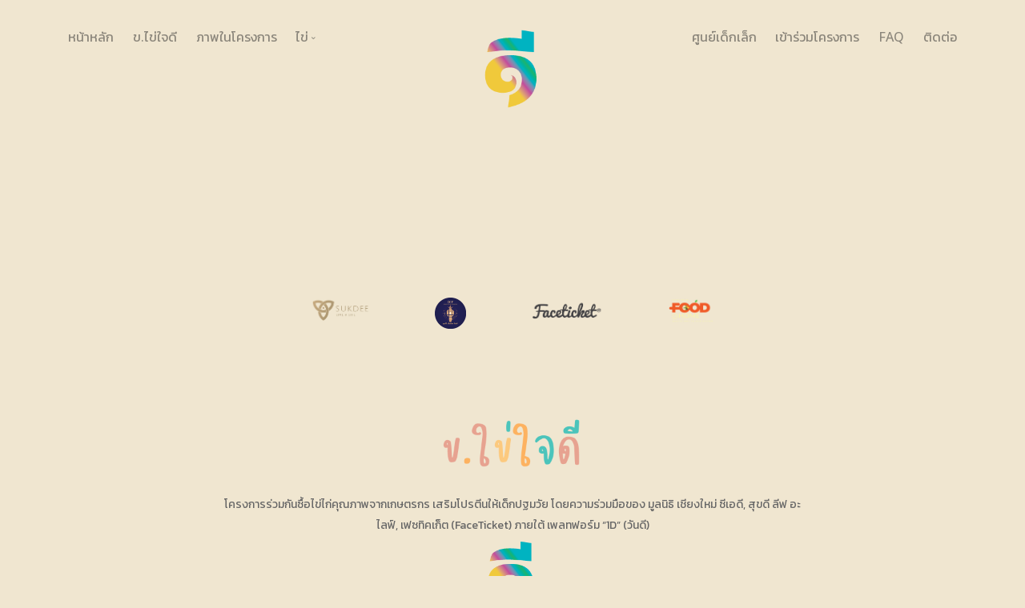

--- FILE ---
content_type: text/html; charset=UTF-8
request_url: https://www.eggs.ee/feeds/
body_size: 13070
content:
<!doctype html>
<html lang="en">
    <head>
        <meta charset="utf-8">
        
        <meta name="viewport" content="width=device-width, initial-scale=1.0">
        <meta name="description" content=" ">
         <meta name='robots' content='index, follow, max-image-preview:large, max-snippet:-1, max-video-preview:-1' />
	<style>img:is([sizes="auto" i], [sizes^="auto," i]) { contain-intrinsic-size: 3000px 1500px }</style>
	
	<!-- This site is optimized with the Yoast SEO plugin v24.2 - https://yoast.com/wordpress/plugins/seo/ -->
	<title>ข่าวไข่ &#187; ข.ไข่ใจดี</title>
	<link rel="canonical" href="https://www.eggs.ee/feeds/" />
	<meta property="og:locale" content="th_TH" />
	<meta property="og:type" content="article" />
	<meta property="og:title" content="ข่าวไข่ &#187; ข.ไข่ใจดี" />
	<meta property="og:url" content="https://www.eggs.ee/feeds/" />
	<meta property="og:site_name" content="ข.ไข่ใจดี" />
	<meta property="article:modified_time" content="2021-04-13T11:02:28+00:00" />
	<meta name="twitter:card" content="summary_large_image" />
	<script type="application/ld+json" class="yoast-schema-graph">{"@context":"https://schema.org","@graph":[{"@type":"WebPage","@id":"https://www.eggs.ee/feeds/","url":"https://www.eggs.ee/feeds/","name":"[:th]ข่าวไข่[:en]feeds[:] &#187; ข.ไข่ใจดี","isPartOf":{"@id":"https://www.eggs.ee/#website"},"datePublished":"2021-04-11T09:16:31+00:00","dateModified":"2021-04-13T11:02:28+00:00","breadcrumb":{"@id":"https://www.eggs.ee/feeds/#breadcrumb"},"inLanguage":"th-TH","potentialAction":[{"@type":"ReadAction","target":["https://www.eggs.ee/feeds/"]}]},{"@type":"BreadcrumbList","@id":"https://www.eggs.ee/feeds/#breadcrumb","itemListElement":[{"@type":"ListItem","position":1,"name":"Home","item":"https://www.eggs.ee/"},{"@type":"ListItem","position":2,"name":"ข่าวไข่"}]},{"@type":"WebSite","@id":"https://www.eggs.ee/#website","url":"https://www.eggs.ee/","name":"ข.ไข่ใจดี","description":"แหล่งโปรตีนที่ปลอดภัย เด็กน้อยเติบใหญ่","publisher":{"@id":"https://www.eggs.ee/#organization"},"potentialAction":[{"@type":"SearchAction","target":{"@type":"EntryPoint","urlTemplate":"https://www.eggs.ee/?s={search_term_string}"},"query-input":{"@type":"PropertyValueSpecification","valueRequired":true,"valueName":"search_term_string"}}],"inLanguage":"th-TH"},{"@type":"Organization","@id":"https://www.eggs.ee/#organization","name":"ข.ไข่ใจดี","url":"https://www.eggs.ee/","logo":{"@type":"ImageObject","inLanguage":"th-TH","@id":"https://www.eggs.ee/#/schema/logo/image/","url":"https://eggs.ee/wp-content/uploads/2021/04/korkaijaidee.png","contentUrl":"https://eggs.ee/wp-content/uploads/2021/04/korkaijaidee.png","width":600,"height":224,"caption":"ข.ไข่ใจดี"},"image":{"@id":"https://www.eggs.ee/#/schema/logo/image/"}}]}</script>
	<!-- / Yoast SEO plugin. -->


<script type="text/javascript">
/* <![CDATA[ */
window._wpemojiSettings = {"baseUrl":"https:\/\/s.w.org\/images\/core\/emoji\/15.0.3\/72x72\/","ext":".png","svgUrl":"https:\/\/s.w.org\/images\/core\/emoji\/15.0.3\/svg\/","svgExt":".svg","source":{"concatemoji":"https:\/\/www.eggs.ee\/wp-includes\/js\/wp-emoji-release.min.js?ver=6.7.1"}};
/*! This file is auto-generated */
!function(i,n){var o,s,e;function c(e){try{var t={supportTests:e,timestamp:(new Date).valueOf()};sessionStorage.setItem(o,JSON.stringify(t))}catch(e){}}function p(e,t,n){e.clearRect(0,0,e.canvas.width,e.canvas.height),e.fillText(t,0,0);var t=new Uint32Array(e.getImageData(0,0,e.canvas.width,e.canvas.height).data),r=(e.clearRect(0,0,e.canvas.width,e.canvas.height),e.fillText(n,0,0),new Uint32Array(e.getImageData(0,0,e.canvas.width,e.canvas.height).data));return t.every(function(e,t){return e===r[t]})}function u(e,t,n){switch(t){case"flag":return n(e,"\ud83c\udff3\ufe0f\u200d\u26a7\ufe0f","\ud83c\udff3\ufe0f\u200b\u26a7\ufe0f")?!1:!n(e,"\ud83c\uddfa\ud83c\uddf3","\ud83c\uddfa\u200b\ud83c\uddf3")&&!n(e,"\ud83c\udff4\udb40\udc67\udb40\udc62\udb40\udc65\udb40\udc6e\udb40\udc67\udb40\udc7f","\ud83c\udff4\u200b\udb40\udc67\u200b\udb40\udc62\u200b\udb40\udc65\u200b\udb40\udc6e\u200b\udb40\udc67\u200b\udb40\udc7f");case"emoji":return!n(e,"\ud83d\udc26\u200d\u2b1b","\ud83d\udc26\u200b\u2b1b")}return!1}function f(e,t,n){var r="undefined"!=typeof WorkerGlobalScope&&self instanceof WorkerGlobalScope?new OffscreenCanvas(300,150):i.createElement("canvas"),a=r.getContext("2d",{willReadFrequently:!0}),o=(a.textBaseline="top",a.font="600 32px Arial",{});return e.forEach(function(e){o[e]=t(a,e,n)}),o}function t(e){var t=i.createElement("script");t.src=e,t.defer=!0,i.head.appendChild(t)}"undefined"!=typeof Promise&&(o="wpEmojiSettingsSupports",s=["flag","emoji"],n.supports={everything:!0,everythingExceptFlag:!0},e=new Promise(function(e){i.addEventListener("DOMContentLoaded",e,{once:!0})}),new Promise(function(t){var n=function(){try{var e=JSON.parse(sessionStorage.getItem(o));if("object"==typeof e&&"number"==typeof e.timestamp&&(new Date).valueOf()<e.timestamp+604800&&"object"==typeof e.supportTests)return e.supportTests}catch(e){}return null}();if(!n){if("undefined"!=typeof Worker&&"undefined"!=typeof OffscreenCanvas&&"undefined"!=typeof URL&&URL.createObjectURL&&"undefined"!=typeof Blob)try{var e="postMessage("+f.toString()+"("+[JSON.stringify(s),u.toString(),p.toString()].join(",")+"));",r=new Blob([e],{type:"text/javascript"}),a=new Worker(URL.createObjectURL(r),{name:"wpTestEmojiSupports"});return void(a.onmessage=function(e){c(n=e.data),a.terminate(),t(n)})}catch(e){}c(n=f(s,u,p))}t(n)}).then(function(e){for(var t in e)n.supports[t]=e[t],n.supports.everything=n.supports.everything&&n.supports[t],"flag"!==t&&(n.supports.everythingExceptFlag=n.supports.everythingExceptFlag&&n.supports[t]);n.supports.everythingExceptFlag=n.supports.everythingExceptFlag&&!n.supports.flag,n.DOMReady=!1,n.readyCallback=function(){n.DOMReady=!0}}).then(function(){return e}).then(function(){var e;n.supports.everything||(n.readyCallback(),(e=n.source||{}).concatemoji?t(e.concatemoji):e.wpemoji&&e.twemoji&&(t(e.twemoji),t(e.wpemoji)))}))}((window,document),window._wpemojiSettings);
/* ]]> */
</script>
<style id='wp-emoji-styles-inline-css' type='text/css'>

	img.wp-smiley, img.emoji {
		display: inline !important;
		border: none !important;
		box-shadow: none !important;
		height: 1em !important;
		width: 1em !important;
		margin: 0 0.07em !important;
		vertical-align: -0.1em !important;
		background: none !important;
		padding: 0 !important;
	}
</style>
<link rel='stylesheet' id='wp-block-library-css' href='https://www.eggs.ee/wp-includes/css/dist/block-library/style.min.css?ver=6.7.1' type='text/css' media='all' />
<style id='classic-theme-styles-inline-css' type='text/css'>
/*! This file is auto-generated */
.wp-block-button__link{color:#fff;background-color:#32373c;border-radius:9999px;box-shadow:none;text-decoration:none;padding:calc(.667em + 2px) calc(1.333em + 2px);font-size:1.125em}.wp-block-file__button{background:#32373c;color:#fff;text-decoration:none}
</style>
<style id='global-styles-inline-css' type='text/css'>
:root{--wp--preset--aspect-ratio--square: 1;--wp--preset--aspect-ratio--4-3: 4/3;--wp--preset--aspect-ratio--3-4: 3/4;--wp--preset--aspect-ratio--3-2: 3/2;--wp--preset--aspect-ratio--2-3: 2/3;--wp--preset--aspect-ratio--16-9: 16/9;--wp--preset--aspect-ratio--9-16: 9/16;--wp--preset--color--black: #000000;--wp--preset--color--cyan-bluish-gray: #abb8c3;--wp--preset--color--white: #ffffff;--wp--preset--color--pale-pink: #f78da7;--wp--preset--color--vivid-red: #cf2e2e;--wp--preset--color--luminous-vivid-orange: #ff6900;--wp--preset--color--luminous-vivid-amber: #fcb900;--wp--preset--color--light-green-cyan: #7bdcb5;--wp--preset--color--vivid-green-cyan: #00d084;--wp--preset--color--pale-cyan-blue: #8ed1fc;--wp--preset--color--vivid-cyan-blue: #0693e3;--wp--preset--color--vivid-purple: #9b51e0;--wp--preset--gradient--vivid-cyan-blue-to-vivid-purple: linear-gradient(135deg,rgba(6,147,227,1) 0%,rgb(155,81,224) 100%);--wp--preset--gradient--light-green-cyan-to-vivid-green-cyan: linear-gradient(135deg,rgb(122,220,180) 0%,rgb(0,208,130) 100%);--wp--preset--gradient--luminous-vivid-amber-to-luminous-vivid-orange: linear-gradient(135deg,rgba(252,185,0,1) 0%,rgba(255,105,0,1) 100%);--wp--preset--gradient--luminous-vivid-orange-to-vivid-red: linear-gradient(135deg,rgba(255,105,0,1) 0%,rgb(207,46,46) 100%);--wp--preset--gradient--very-light-gray-to-cyan-bluish-gray: linear-gradient(135deg,rgb(238,238,238) 0%,rgb(169,184,195) 100%);--wp--preset--gradient--cool-to-warm-spectrum: linear-gradient(135deg,rgb(74,234,220) 0%,rgb(151,120,209) 20%,rgb(207,42,186) 40%,rgb(238,44,130) 60%,rgb(251,105,98) 80%,rgb(254,248,76) 100%);--wp--preset--gradient--blush-light-purple: linear-gradient(135deg,rgb(255,206,236) 0%,rgb(152,150,240) 100%);--wp--preset--gradient--blush-bordeaux: linear-gradient(135deg,rgb(254,205,165) 0%,rgb(254,45,45) 50%,rgb(107,0,62) 100%);--wp--preset--gradient--luminous-dusk: linear-gradient(135deg,rgb(255,203,112) 0%,rgb(199,81,192) 50%,rgb(65,88,208) 100%);--wp--preset--gradient--pale-ocean: linear-gradient(135deg,rgb(255,245,203) 0%,rgb(182,227,212) 50%,rgb(51,167,181) 100%);--wp--preset--gradient--electric-grass: linear-gradient(135deg,rgb(202,248,128) 0%,rgb(113,206,126) 100%);--wp--preset--gradient--midnight: linear-gradient(135deg,rgb(2,3,129) 0%,rgb(40,116,252) 100%);--wp--preset--font-size--small: 13px;--wp--preset--font-size--medium: 20px;--wp--preset--font-size--large: 36px;--wp--preset--font-size--x-large: 42px;--wp--preset--spacing--20: 0.44rem;--wp--preset--spacing--30: 0.67rem;--wp--preset--spacing--40: 1rem;--wp--preset--spacing--50: 1.5rem;--wp--preset--spacing--60: 2.25rem;--wp--preset--spacing--70: 3.38rem;--wp--preset--spacing--80: 5.06rem;--wp--preset--shadow--natural: 6px 6px 9px rgba(0, 0, 0, 0.2);--wp--preset--shadow--deep: 12px 12px 50px rgba(0, 0, 0, 0.4);--wp--preset--shadow--sharp: 6px 6px 0px rgba(0, 0, 0, 0.2);--wp--preset--shadow--outlined: 6px 6px 0px -3px rgba(255, 255, 255, 1), 6px 6px rgba(0, 0, 0, 1);--wp--preset--shadow--crisp: 6px 6px 0px rgba(0, 0, 0, 1);}:where(.is-layout-flex){gap: 0.5em;}:where(.is-layout-grid){gap: 0.5em;}body .is-layout-flex{display: flex;}.is-layout-flex{flex-wrap: wrap;align-items: center;}.is-layout-flex > :is(*, div){margin: 0;}body .is-layout-grid{display: grid;}.is-layout-grid > :is(*, div){margin: 0;}:where(.wp-block-columns.is-layout-flex){gap: 2em;}:where(.wp-block-columns.is-layout-grid){gap: 2em;}:where(.wp-block-post-template.is-layout-flex){gap: 1.25em;}:where(.wp-block-post-template.is-layout-grid){gap: 1.25em;}.has-black-color{color: var(--wp--preset--color--black) !important;}.has-cyan-bluish-gray-color{color: var(--wp--preset--color--cyan-bluish-gray) !important;}.has-white-color{color: var(--wp--preset--color--white) !important;}.has-pale-pink-color{color: var(--wp--preset--color--pale-pink) !important;}.has-vivid-red-color{color: var(--wp--preset--color--vivid-red) !important;}.has-luminous-vivid-orange-color{color: var(--wp--preset--color--luminous-vivid-orange) !important;}.has-luminous-vivid-amber-color{color: var(--wp--preset--color--luminous-vivid-amber) !important;}.has-light-green-cyan-color{color: var(--wp--preset--color--light-green-cyan) !important;}.has-vivid-green-cyan-color{color: var(--wp--preset--color--vivid-green-cyan) !important;}.has-pale-cyan-blue-color{color: var(--wp--preset--color--pale-cyan-blue) !important;}.has-vivid-cyan-blue-color{color: var(--wp--preset--color--vivid-cyan-blue) !important;}.has-vivid-purple-color{color: var(--wp--preset--color--vivid-purple) !important;}.has-black-background-color{background-color: var(--wp--preset--color--black) !important;}.has-cyan-bluish-gray-background-color{background-color: var(--wp--preset--color--cyan-bluish-gray) !important;}.has-white-background-color{background-color: var(--wp--preset--color--white) !important;}.has-pale-pink-background-color{background-color: var(--wp--preset--color--pale-pink) !important;}.has-vivid-red-background-color{background-color: var(--wp--preset--color--vivid-red) !important;}.has-luminous-vivid-orange-background-color{background-color: var(--wp--preset--color--luminous-vivid-orange) !important;}.has-luminous-vivid-amber-background-color{background-color: var(--wp--preset--color--luminous-vivid-amber) !important;}.has-light-green-cyan-background-color{background-color: var(--wp--preset--color--light-green-cyan) !important;}.has-vivid-green-cyan-background-color{background-color: var(--wp--preset--color--vivid-green-cyan) !important;}.has-pale-cyan-blue-background-color{background-color: var(--wp--preset--color--pale-cyan-blue) !important;}.has-vivid-cyan-blue-background-color{background-color: var(--wp--preset--color--vivid-cyan-blue) !important;}.has-vivid-purple-background-color{background-color: var(--wp--preset--color--vivid-purple) !important;}.has-black-border-color{border-color: var(--wp--preset--color--black) !important;}.has-cyan-bluish-gray-border-color{border-color: var(--wp--preset--color--cyan-bluish-gray) !important;}.has-white-border-color{border-color: var(--wp--preset--color--white) !important;}.has-pale-pink-border-color{border-color: var(--wp--preset--color--pale-pink) !important;}.has-vivid-red-border-color{border-color: var(--wp--preset--color--vivid-red) !important;}.has-luminous-vivid-orange-border-color{border-color: var(--wp--preset--color--luminous-vivid-orange) !important;}.has-luminous-vivid-amber-border-color{border-color: var(--wp--preset--color--luminous-vivid-amber) !important;}.has-light-green-cyan-border-color{border-color: var(--wp--preset--color--light-green-cyan) !important;}.has-vivid-green-cyan-border-color{border-color: var(--wp--preset--color--vivid-green-cyan) !important;}.has-pale-cyan-blue-border-color{border-color: var(--wp--preset--color--pale-cyan-blue) !important;}.has-vivid-cyan-blue-border-color{border-color: var(--wp--preset--color--vivid-cyan-blue) !important;}.has-vivid-purple-border-color{border-color: var(--wp--preset--color--vivid-purple) !important;}.has-vivid-cyan-blue-to-vivid-purple-gradient-background{background: var(--wp--preset--gradient--vivid-cyan-blue-to-vivid-purple) !important;}.has-light-green-cyan-to-vivid-green-cyan-gradient-background{background: var(--wp--preset--gradient--light-green-cyan-to-vivid-green-cyan) !important;}.has-luminous-vivid-amber-to-luminous-vivid-orange-gradient-background{background: var(--wp--preset--gradient--luminous-vivid-amber-to-luminous-vivid-orange) !important;}.has-luminous-vivid-orange-to-vivid-red-gradient-background{background: var(--wp--preset--gradient--luminous-vivid-orange-to-vivid-red) !important;}.has-very-light-gray-to-cyan-bluish-gray-gradient-background{background: var(--wp--preset--gradient--very-light-gray-to-cyan-bluish-gray) !important;}.has-cool-to-warm-spectrum-gradient-background{background: var(--wp--preset--gradient--cool-to-warm-spectrum) !important;}.has-blush-light-purple-gradient-background{background: var(--wp--preset--gradient--blush-light-purple) !important;}.has-blush-bordeaux-gradient-background{background: var(--wp--preset--gradient--blush-bordeaux) !important;}.has-luminous-dusk-gradient-background{background: var(--wp--preset--gradient--luminous-dusk) !important;}.has-pale-ocean-gradient-background{background: var(--wp--preset--gradient--pale-ocean) !important;}.has-electric-grass-gradient-background{background: var(--wp--preset--gradient--electric-grass) !important;}.has-midnight-gradient-background{background: var(--wp--preset--gradient--midnight) !important;}.has-small-font-size{font-size: var(--wp--preset--font-size--small) !important;}.has-medium-font-size{font-size: var(--wp--preset--font-size--medium) !important;}.has-large-font-size{font-size: var(--wp--preset--font-size--large) !important;}.has-x-large-font-size{font-size: var(--wp--preset--font-size--x-large) !important;}
:where(.wp-block-post-template.is-layout-flex){gap: 1.25em;}:where(.wp-block-post-template.is-layout-grid){gap: 1.25em;}
:where(.wp-block-columns.is-layout-flex){gap: 2em;}:where(.wp-block-columns.is-layout-grid){gap: 2em;}
:root :where(.wp-block-pullquote){font-size: 1.5em;line-height: 1.6;}
</style>
<link rel='stylesheet' id='dashicons-css' href='https://www.eggs.ee/wp-includes/css/dashicons.min.css?ver=6.7.1' type='text/css' media='all' />
<script type="text/javascript" src="https://www.eggs.ee/?a3cfa09437907faf0c4578cadeed65fd&amp;ver=6.7.1" id="a3cfa09437907faf0c4578cadeed65fd-js"></script>
<link rel="https://api.w.org/" href="https://www.eggs.ee/wp-json/" /><link rel="alternate" title="JSON" type="application/json" href="https://www.eggs.ee/wp-json/wp/v2/pages/323" /><link rel="EditURI" type="application/rsd+xml" title="RSD" href="https://www.eggs.ee/xmlrpc.php?rsd" />
<meta name="generator" content="WordPress 6.7.1" />
<link rel='shortlink' href='https://www.eggs.ee/?p=323' />
<link rel="alternate" title="oEmbed (JSON)" type="application/json+oembed" href="https://www.eggs.ee/wp-json/oembed/1.0/embed?url=https%3A%2F%2Fwww.eggs.ee%2Ffeeds%2F" />
<link rel="alternate" title="oEmbed (XML)" type="text/xml+oembed" href="https://www.eggs.ee/wp-json/oembed/1.0/embed?url=https%3A%2F%2Fwww.eggs.ee%2Ffeeds%2F&#038;format=xml" />
<link hreflang="th" href="https://www.eggs.ee/feeds/" rel="alternate" />
<link hreflang="x-default" href="https://www.eggs.ee/feeds/" rel="alternate" />
<meta name="generator" content="qTranslate-XT 3.9.3" />
<link rel="icon" href="https://www.eggs.ee/wp-content/uploads/2021/03/cropped-eggsee-32x32.png" sizes="32x32" />
<link rel="icon" href="https://www.eggs.ee/wp-content/uploads/2021/03/cropped-eggsee-192x192.png" sizes="192x192" />
<link rel="apple-touch-icon" href="https://www.eggs.ee/wp-content/uploads/2021/03/cropped-eggsee-180x180.png" />
<meta name="msapplication-TileImage" content="https://www.eggs.ee/wp-content/uploads/2021/03/cropped-eggsee-270x270.png" />
       
       <link href="https://www.eggs.ee/wp-content/themes/egg/css/bootstrap.css" rel="stylesheet" type="text/css" media="all" />
        <link href="https://www.eggs.ee/wp-content/themes/egg/css/stack-interface.css" rel="stylesheet" type="text/css" media="all" />
        <link href="https://www.eggs.ee/wp-content/themes/egg/css/socicon.css" rel="stylesheet" type="text/css" media="all" />
        <link href="https://www.eggs.ee/wp-content/themes/egg/css/lightbox.min.css" rel="stylesheet" type="text/css" media="all" />
        <link href="https://www.eggs.ee/wp-content/themes/egg/css/flickity.css" rel="stylesheet" type="text/css" media="all" />
        <link href="https://www.eggs.ee/wp-content/themes/egg/css/iconsmind.css" rel="stylesheet" type="text/css" media="all" />
        <link href="https://www.eggs.ee/wp-content/themes/egg/css/jquery.steps.css" rel="stylesheet" type="text/css" media="all" />
        <link href="https://www.eggs.ee/wp-content/themes/egg/css/theme.css" rel="stylesheet" type="text/css" media="all" />
        <link href="https://www.eggs.ee/wp-content/themes/egg/css/custom.css" rel="stylesheet" type="text/css" media="all" />
        <link href="https://www.eggs.ee/wp-content/themes/egg/css/font-robotoslab.css" rel="stylesheet" type="text/css" media="all" />
        <link href="https://fonts.googleapis.com/css?family=Open+Sans:200,300,400,400i,500,600,700%7CMerriweather:300,300i" rel="stylesheet">
        <link href="https://fonts.googleapis.com/css?family=Roboto+Slab:300,400,700" rel="stylesheet" />
        <link href="https://fonts.googleapis.com/icon?family=Material+Icons" rel="stylesheet">
        <link rel="stylesheet" href="https://s3-us-west-2.amazonaws.com/s.cdpn.io/1462889/unicons.css" >
        <link rel="preconnect" href="https://fonts.gstatic.com">
<link href="https://fonts.googleapis.com/css2?family=Kanit:wght@300;400;600&display=swap" rel="stylesheet"> 
<link rel="preconnect" href="https://fonts.gstatic.com">
<link href="https://fonts.googleapis.com/css2?family=Kanit:wght@300;400;600&display=swap" rel="stylesheet">
  <style>      
        @font-face {
  font-family: 'FC-Palette';
  src:url('https://www.eggs.ee/wp-content/themes/egg/thaifont/FC-Palette.woff') format('woff'),
        url('https://www.eggs.ee/wp-content/themes/egg/thaifont/FC-Palette.woff2') format('woff2'),
        url('https://www.eggs.ee/wp-content/themes/egg/thaifont/FC-Palette.eot'),
        url('https://www.eggs.ee/wp-content/themes/egg/thaifont/FC-Palette.eot?#iefix') format('embedded-opentype'),
        url('https://www.eggs.ee/wp-content/themes/egg/thaifont/FC-Palette.otf') format('truetype');

  font-weight: normal;
  font-style: normal;
  font-display: swap;
} 
	  
	  @import url('https://fonts.googleapis.com/css?family=Poppins:100,100i,200,200i,300,300i,400,400i,500,500i,600,600i,700,700i,800,800i,900,900i&subset=devanagari,latin-ext');
	  
	  	 


	  
	  
</style>    
       <link rel='stylesheet' id='ppy-main-style-css'  href='https://www.eggs.ee/wp-content/plugins/wp-promptpay/css/main.css?ver=4.9.6' type='text/css' media='all' />           <style>
	
	 
	
	.bar .logo {
    max-height: 7em !important;

}
	

	.youcontainer {
    position: relative;
    width: 100%;
    height: 0;
    padding-bottom: 56.25%;
}
.video {
    position: absolute;
    top: 0;
    left: 0;
    width: 100%;
    height: 100%;
}
	.process-3 li .process__number {
	width: 5em !important;
    height: 5em !important;
	}
	   
	.process-3 li .process__number span {
    font-size: 33px !important;
    line-height: 22px;
    font-weight: bold;
    color: #bd9c72;
    position: relative;
    top: 5px  !important;
}
.process-3 li .process__number {
		float: none;margin: auto;border: 7px solid #e7a290;}
	
.process-3 li:not(:last-child) {
    margin-bottom: 0px;
}
	
	.process-3 li .process__body {
width: 100%;
    float: none;
    margin: auto;
    background-color: #f5f5dca6;
    padding: 34px;
    border-radius: 0px;
    margin-top: 0px;
    border: 0px solid #e7a2908c;
    border-top: 7px solid #e7a290;
    border-bottom-left-radius: 25px;
    border-bottom-right-radius: 25px;
}
	.process-3:before {
    content: '';
    position: absolute;
    height: 100%;
    width: 1px;
    left: 0;
    top: 0;
    border-left: 0px dashed #e6ccac;
    margin-left: 50%;
	}
	.process-3 li .process__number span {
    font-size: 1.35714286em;
    font-weight: bold;
    color: #20c997;;
    position: relative;
    top: 12px;
}
	.timeline{width: 10px; height: 20px; margin: auto; background-color: #e7a290}
	.qbox{
   
    /* border: 1px solid #ccc;
    position:relative;*/
    text-align:center
		
 }
	.qbox:after {
   /* content:"";
    position: absolute;
    z-index: -1;
    top: 0;
    bottom: 0;
    left: 50%;
   border-left: 8px solid #98f1ff;
    transform: translate(-50%);
		*/
}
	.hh{ /*
    background-color: #4bc4bb;
    height: 60px;
    width: 100%;
    margin-top: 20px;
		margin-bottom: 20px;
    margin-left: auto;
    margin-right: auto;
		    background: linear-gradient(
180deg
, rgb(240 230 208) 48%, rgb(228 217 193) 100%);
		*/
}
	.qnumber {
	text-align: center;
    font-size: 55px;
  border: 20px solid #e7a290;
   width: 150px;
    height: 150px;
    line-height: 150px;
    box-sizing: content-box;
    margin: auto;
    border-radius: 50%;
    font-weight: bold;
    background-color: #fcc97e;
		
		cursor: pointer
	}
.accordion-2 li .accordion__title {

    border-bottom: 1px solid #9a6a30;
font-size: 18px;
}
.accordion__title{ margin-bottom: 0px}	
	.accordion__content	{ padding-left: 20px}
.acf-field p.description {

    font-size: 15px;
    line-height: 1.4;
}		
	.payqr	{ color: #bf489a}
	.paytrue	{ color: #cc0004}
	.paycredit	{ color: #1F2FAF}
	.
.pending { color: #BC4F05}	
	.Paid { color: #1F8A0E }
	:root {
--white: #ffffff;
--light: #fff9f2;
--black: #000000;
--dark-blue: #1f2029;
--dark-light: #353746;
--red: #da2c4d;
--yellow: #f8ab37;
--grey: #ecedf3;
--tree:#adcd57;
--sky:#5cccf5;
--egglight :#cc825e;
--eggshadow:#EBBE9B;
}
	
	.topspace { height: 60px}	
	@media (max-width: 767px){ 
		.topspace { height: 10px}	
section, footer, section.section--even {
    /* padding: 0 !important; */
}	
	}
.quo {width: 70%;
margin: auto;
color: #8e6257;
margin-bottom: 20px;
	text-align: center;
	font-size: 39px
	}
	
	a{ 
	color: #e7a290;
	}
	a:hover {
		color: #70c6b4;}
	.bold { color:#101443;font-weight:700}	
.modal-container .modal-content .modal-close-cross::before {

    font-size: 3.5em;
}	
	.modal-container .modal-content .modal-close-cross {

    top: 6px;
    right: 11px;
    
}
	.boxtitle { color: #2F2F2F; font-size: 20px}	
	.table--alternate-row tbody tr:nth-child(2n) {
    background: #fafafa47;
}
	@media (max-width: 767px) {
  .height-100,
  .height-90,
  .height-80,
 .height-70,
  .height-60,
  .height-50,
  .height-40,
  .height-30,
  .height-20,
  .height-10  {
    height: 50vh !important;
    padding: 4em 0;
  }
}
	
	.icon.icon--xs {
    font-size: 5em;
}
	hr{border-color: #C19A00}
	sup {
    top: -.5em;
    padding-left: 6px;
    padding-right: 6px;
    background-color: #cec5c5;
    border-radius: 6px;
    font-size: 60%;
    color: #333;
}
	.modal-container::before {

background-color: #bcd9d9de;
}
button.btn.btn--primary, input[type="submit"].btn.btn--primary {
    color: #000000
} 
	
.modal-container .modal-content > .modal-close-cross {

    background:  transparent;
   
    color: #626262;
}	
	
	
	
	.omise-checkout-button { background: #e7fdfd;
border-color: #a6dbdb;	max-width: 400px;font-family: 'Kanit';font-size: 22px;cursor: pointer;border-radius: 40px;padding-right: 2.78571429em;
padding-left: 2.78571429em;}
	
.sizetitle{ font-size: 32px; line-height: 1.2;margin-bottom: 0.2em !important;}
.hugetitle{ font-size: 70px; line-height: 1.2;margin-bottom: 0.2em !important;}
.smallhugetitle{ font-size: 60px; line-height: 1.2;margin-bottom: 0.2em !important;}
	
.sizesubtitle{ font-size: 30px; line-height: 1.4; color: #aa744e !important }	 
button[type="submit"]:not([class*="col-"]) {
    width: 300px;
}
.payicon { padding: 20px}
.bar .logo {
    max-height: 4.857em;
    max-width: none;
}	
.modal-container .modal-content:not(.height--natural) {

    min-height: 100px;
    min-width: 100px;
    padding: 40px;
    background-color: beige;
    overflow: hidden;
	border-radius: 10px;
}	 
.w300 {width: 300px; }	 
	 
	.cta {padding-top: 25%;}	 
/* Please ❤ this if you like it! */
.bigtitle { font-size:38px ; margin-bottom: 0px}
.egg { border-radius: 50% / 60% 60% 40% 40% !important; }

	
	body { background: #f0e6d0; font-family: 'Poppins','Kanit','Kanit'}
	
	

	
	h1, h2, h3, h4, h5, h6, .h1, .h2, .h3, .h4, .h5, .h6 {
		
	 font-family: 'Poppins','Kanit';	
		
	}	
.menu-horizontal > li, .menu-vertical > li {
font-family: 'Open Sans', 'Roboto', 'Helvetica', Sans-Serif,'Kanit';
}
	 
.thai { font-family: 'Poppins','Kanit'}	
.headline { letter-spacing: 4px; }
	 
.handfont {font-family: 'Kanit'; font-weight: 400; }	
	 
.btn--primary, .btn--primary:visited {
    background: #e2ac88;
    border-color: #ceb659;
}
.btn--primary:hover {
   background: #eab572;
}
 
.bg--secondary {
    background: #fff1d3;
}
	.btn {white-space: normal;line-height: 1.4;}
.input-number  {
  
   
}
.input-number__controls {pointer-events: none}
.input-number .input-number__controls > span {
 
	pointer-events: all !important; 
}
.centertitle { text-align:center;
	padding-top: 118px;
font-size: 70px;}	
	
.op80 { opacity: .8;}

	.ppy-card.ppy-style1 {
    padding: 20px 0 0 0;
   width: 100% !important; 
    border: transparent !important;
    border-radius: 6px;
    mix-blend-mode: multiply;
		text-align: center;
}
	
	#qrzone { font-size: 130%}
	.ppy-logo {
   max-height: 80px; !important;
    width: 30% !important;
margin: auto !important;
    display: inline-block !important;
}
	 
#Quan { font-size: 16px} 
	#paycredit .omise-checkout-button { display: none}
	.trigger { display: none !important}
	.createsupport{background: #e7fdfd;
border-color: #a6dbdb;
max-width: 400px;
font-family: 'Kanit';
font-size: 22px;
cursor: pointer;
border-radius: 40px;
padding-right: 2.78571429em;
padding-left: 2.78571429em;
min-height: auto;
display: inline-block;
line-height: 1.4;
padding-top: 20px;
padding-bottom: 20px;} 
/* #Primary
================================================== */

body {  font-family: 'Poppins','Kanit'; }
p{
    font-family: 'Poppins','Kanit', sans-serif;
	font-size: 18px;
	line-height: 30px;
	/* color: var(--white); */
	letter-spacing: 1px;
	font-weight: 500;
	-webkit-transition: all 300ms linear;
	transition: all 300ms linear; 
}
::selection {
	color: var(--white);
	 background-color: var(--black);
}
::-moz-selection {
	color: var(--white);
	background-color: var(--black); 
}
	 
 ::placeholder {
  color: red;
}	 
mark{
	color: var(--white);
	 background-color: var(--black); 
}
.section {
    position: relative;
	width: 100%;
	display: block;
	text-align: center;
	margin: 0 auto;
}
.over-hide {
    overflow: hidden;
}
			.hide { visibility: hidden}
.z-bigger {
    z-index: 100 !important;
}


.background-color{
	/* position: fixed; */
	top: 0;
	left: 0;
	width: 100%;
	height: 100%;
	background-color: var(--dark-blue);
	z-index: 1;
	-webkit-transition: all 300ms linear;
	transition: all 300ms linear; 
}
.checkbox:checked ~ .background-color{
	background-color: var(--white);
}


[type="checkbox"]:checked,
[type="checkbox"]:not(:checked),
[type="radio"]:checked,
[type="radio"]:not(:checked){
	position: absolute;
	left: -9999px;
	width: 0;
	height: 0;
	visibility: hidden;
}
.checkbox:checked + label,
.checkbox:not(:checked) + label{
	position: relative;
	width: 70px;
	display: inline-block;
	padding: 0;
	margin: 0 auto;
	text-align: center;
	margin: 17px 0;
	margin-top: 100px;
	height: 6px;
	border-radius: 4px;
	background-image: linear-gradient(180deg, var(--tree), var(--sky));
	z-index: 100 !important;
}
.checkbox:checked + label:before,
.checkbox:not(:checked) + label:before {
	position: absolute;
	font-family: 'unicons';
	cursor: pointer;
	top: -17px;
	z-index: 2;
	font-size: 20px;
	line-height: 40px;
	text-align: center;
	width: 40px;
	height: 40px;
	border-radius: 50%;
	-webkit-transition: all 300ms linear;
	transition: all 300ms linear; 
}
.checkbox:not(:checked) + label:before {
	content: '\eac1';
	left: 0;
	color: var(--grey);
	background-color: var(--dark-light);
	box-shadow: 0 4px 4px rgba(0,0,0,0.15), 0 0 0 1px rgba(26,53,71,0.07);
}
.checkbox:checked + label:before {
	content: '\eb8f';
	left: 30px;
	color: var(--yellow);
	background-color: var(--dark-blue);
	box-shadow: 0 4px 4px rgba(26,53,71,0.25), 0 0 0 1px rgba(26,53,71,0.07);
}

.checkbox:checked ~ .section .container .row .col-12 p{
	/* color: var(--dark-blue); */
	
	
    color: dimgray;

}


.checkbox-egg:checked + label,
.checkbox-egg:not(:checked) + label{
	position: relative;
	display: inline-block;
	padding: 20px;
	width: 100px; 
	/*width: 45%; */
	font-size: 16px;
	line-height: 20px;
	letter-spacing: 1px;
	margin: 0 auto;
	margin-left: 5px;
	margin-right: 5px;
	margin-bottom: 10px;
	text-align: center;
	border-radius: 4px;
	overflow: hidden;
	cursor: pointer;
	text-transform: uppercase;
	color: var(--white);
	-webkit-transition: all 300ms linear;
	transition: all 300ms linear; 
}
.checkbox-egg:not(:checked) + label{
	background-color: var(--dark-light);
	box-shadow: 0 2px 4px 0 rgba(0, 0, 0, 0.1);
}
.checkbox-egg:checked + label{
	background-color: transparent;
	box-shadow: 0 8px 16px 0 rgba(0, 0, 0, 0.2);
}
.checkbox-egg:not(:checked) + label:hover{
	box-shadow: 0 8px 16px 0 rgba(0, 0, 0, 0.2);
}
.checkbox-egg:checked + label::before,
.checkbox-egg:not(:checked) + label::before{
	position: absolute;
	content: '';
	top: 0;
	left: 0;
	width: 100%;
	height: 100%;
	border-radius: 4px;
	background-image: linear-gradient(180deg, var(--egglight), var(--eggshadow));
	/* background-image: linear-gradient(180deg, var(--tree), var(--sky)); */
	z-index: -1;
}
.checkbox-egg:checked + label .uil,
.checkbox-egg:not(:checked) + label .uil{
	font-size: 24px;
	line-height: 24px;
	display: block;
	padding-bottom: 10px;
}

.checkbox-pay:checked + label,
.checkbox-pay:not(:checked) + label{
	position: relative;
	display: inline-block;
	padding: 20px;
	width: 100px; 
	/*width: 45%; */
	font-size: 16px;
	line-height: 20px;
	letter-spacing: 1px;
	margin: 0 auto;
	margin-left: 5px;
	margin-right: 5px;
	margin-bottom: 10px;
	text-align: center;
	border-radius: 4px;
	overflow: hidden;
	cursor: pointer;
	text-transform: uppercase;
	color: var(--black);
	-webkit-transition: all 300ms linear;
	transition: all 300ms linear; 
}
.checkbox-pay:not(:checked) + label{
	background-color: var(--white);
	box-shadow: 0 2px 4px 0 rgba(0, 0, 0, 0.1);
	color: var(--black);
}
.checkbox-pay:checked + label{
	background-color: transparent;
	box-shadow: 0 8px 16px 0 rgba(0, 0, 0, 0.2);
}
.checkbox-pay:not(:checked) + label:hover{
	box-shadow: 0 8px 16px 0 rgba(0, 0, 0, 0.2);
}
.checkbox-pay:checked + label::before,
.checkbox-pay:not(:checked) + label::before{
	position: absolute;
	content: '';
	top: 0;
	left: 0;
	width: 100%;
	height: 100%;
	border-radius: 4px;
	/*background-image: linear-gradient(180deg, var(--egglight), var(--eggshadow)); */
	background-image: linear-gradient(180deg, #b4eaea, #80B5B5);
	/* background-image: linear-gradient(180deg, var(--tree), var(--sky)); */
	z-index: -1;
}
.checkbox-pay:checked + label .uil,
.checkbox-pay:not(:checked) + label .uil{
	font-size: 24px;
	line-height: 24px;
	display: block;
	padding-bottom: 10px;
}

.checkbox:checked ~ .section .container .row .col-12 .checkbox-egg:not(:checked) + label{
	background-color: var(--light);
	color: var(--dark-blue);
	box-shadow: 0 1x 4px 0 rgba(0, 0, 0, 0.05);
}
	.nextpay:hover { 
    background: #97d2d2;
}
	
	.nextpay  {
    background: #e7fdfd;
    border-color: #a6dbdb;
}
	
.checkbox-budget:checked + label,
.checkbox-budget:not(:checked) + label{
	position: relative;
	display: inline-block;
	padding: 0;
	padding-top: 20px;
	padding-bottom: 20px;
	width: 260px;
	font-size: 52px;
	line-height: 52px;
	font-weight: 700;
	letter-spacing: 1px;
	margin: 0 auto;
	margin-left: 5px;
	margin-right: 5px;
	margin-bottom: 10px;
	text-align: center;
	border-radius: 4px;
	overflow: hidden;
	cursor: pointer;
	text-transform: uppercase;
	-webkit-transition: all 300ms linear;
	transition: all 300ms linear; 
	-webkit-text-stroke: 1px var(--white);
    text-stroke: 1px var(--white);
    -webkit-text-fill-color: transparent;
    text-fill-color: transparent;
    color: transparent;
}
.checkbox-budget:not(:checked) + label{
	background-color: var(--dark-light);
	box-shadow: 0 2px 4px 0 rgba(0, 0, 0, 0.1);
}
.checkbox-budget:checked + label{
	background-color: transparent;
	box-shadow: 0 8px 16px 0 rgba(0, 0, 0, 0.2);
}
.checkbox-budget:not(:checked) + label:hover{
	box-shadow: 0 8px 16px 0 rgba(0, 0, 0, 0.2);
}
.checkbox-budget:checked + label::before,
.checkbox-budget:not(:checked) + label::before{
	position: absolute;
	content: '';
	top: 0;
	left: 0;
	width: 100%;
	height: 100%;
	border-radius: 4px;
	background-image: linear-gradient(138deg, var(--sky), var(--tree));
	z-index: -1;
}
.checkbox-budget:checked + label span,
.checkbox-budget:not(:checked) + label span{
	position: relative;
	display: block;
}
.checkbox-budget:checked + label span::before,
.checkbox-budget:not(:checked) + label span::before{
	position: absolute;
	content: attr(data-hover);
	top: 0;
	left: 0;
	width: 100%;
	overflow: hidden;
	-webkit-text-stroke: transparent;
    text-stroke: transparent;
    -webkit-text-fill-color: var(--white);
    text-fill-color: var(--white);
    color: var(--white);
	-webkit-transition: max-height 0.3s;
	-moz-transition: max-height 0.3s;
	transition: max-height 0.3s;
}
.checkbox-budget:not(:checked) + label span::before{
	max-height: 0;
}
.checkbox-budget:checked + label span::before{
	max-height: 100%;
}

.checkbox:checked ~ .section .container .row .col-xl-10 .checkbox-budget:not(:checked) + label{
	background-color: var(--light);
	-webkit-text-stroke: 1px var(--dark-blue);
    text-stroke: 1px var(--dark-blue);
	box-shadow: 0 1x 4px 0 rgba(0, 0, 0, 0.05);
}

.checkbox-booking:checked + label,
.checkbox-booking:not(:checked) + label{
	position: relative;
	display: -webkit-inline-flex;
	display: -ms-inline-flexbox;
	display: inline-flex;
	-webkit-align-items: center;
	-moz-align-items: center;
	-ms-align-items: center;
	align-items: center;

	-webkit-justify-content: center;
	-moz-justify-content: center;
	-ms-justify-content: center;
	justify-content: center;
	-ms-flex-pack: center;
	text-align: center;
	padding: 0;
	padding: 6px 25px;
	font-size: 16px;
	line-height: 30px;
	letter-spacing: 1px;
	margin: 0 auto;
	margin-left: 6px;
	margin-right: 6px;
	margin-bottom: 16px;
	text-align: center;
	border-radius: 4px;
	cursor: pointer;
    color: var(--white);
	text-transform: uppercase;
	background-color: var(--dark-light);
	-webkit-transition: all 300ms linear;
	transition: all 300ms linear; 
}
.checkbox-booking:not(:checked) + label::before{
	box-shadow: 0 2px 4px 0 rgba(0, 0, 0, 0.1);
}
.checkbox-booking:checked + label::before{
	box-shadow: 0 8px 16px 0 rgba(0, 0, 0, 0.2);
}
.checkbox-booking:not(:checked) + label:hover::before{
	box-shadow: 0 8px 16px 0 rgba(0, 0, 0, 0.2);
}
.checkbox-booking:checked + label::before,
.checkbox-booking:not(:checked) + label::before{
	position: absolute;
	content: '';
	top: -2px;
	left: -2px;
	width: calc(100% + 4px);
	height: calc(100% + 4px);
	border-radius: 4px;
	z-index: -2;
	background-image: linear-gradient(138deg, var(--sky), var(--tree));
	-webkit-transition: all 300ms linear;
	transition: all 300ms linear; 
}
.checkbox-booking:not(:checked) + label::before{
	top: -1px;
	left: -1px;
	width: calc(100% + 2px);
	height: calc(100% + 2px);
}
.checkbox-booking:checked + label::after,
.checkbox-booking:not(:checked) + label::after{
	position: absolute;
	content: '';
	top: -2px;
	left: -2px;
	width: calc(100% + 4px);
	height: calc(100% + 4px);
	border-radius: 4px;
	z-index: -2;
	background-color: var(--dark-light);
	-webkit-transition: all 300ms linear;
	transition: all 300ms linear; 
}
.checkbox-booking:checked + label::after{
	opacity: 0;
}
.checkbox-booking:checked + label .uil,
.checkbox-booking:not(:checked) + label .uil{
	font-size: 20px;
}
.checkbox-booking:checked + label .text,
.checkbox-booking:not(:checked) + label .text{
	position: relative;
	display: inline-block;
	-webkit-transition: opacity 300ms linear;
	transition: opacity 300ms linear;
}
.checkbox-booking:checked + label .text{
	opacity: 0.6;
}
.checkbox-booking:checked + label .text::after,
.checkbox-booking:not(:checked) + label .text::after{
	position: absolute;
	content: '';
	width: 0;
	left: 0;
	top: 50%;
	margin-top: -1px;
	height: 2px;
	/* background-image: linear-gradient(138deg, var(--red), var(--yellow)); */
	z-index: 1;
	-webkit-transition: all 300ms linear;
	transition: all 300ms linear; 
}
.checkbox-booking:not(:checked) + label .text::after{
	width: 0;
}
.checkbox-booking:checked + label .text::after{
	width: 100%;
}

.checkbox:checked ~ .section .container .row .col-12 .checkbox-booking:not(:checked) + label,
.checkbox:checked ~ .section .container .row .col-12 .checkbox-booking:checked + label{
	background-color: var(--light);
    color: var(--dark-blue);
}
.checkbox:checked ~ .section .container .row .col-12 .checkbox-booking:checked + label::after,
.checkbox:checked ~ .section .container .row .col-12 .checkbox-booking:not(:checked) + label::after{
	background-color: var(--light);
}

.l150 { width: 150px !important }
.l155 { width: 155px !important }
.l200 { width: 200px !important }
.l90 { width: 90px !important }
.cy50p { border-radius: 50%  !important }
	 
.link-to-page {
	position: fixed;
    top: 30px;
    right: 30px;
    z-index: 20000;
    cursor: pointer;
    width: 50px;
}
.link-to-page img{
	width: 100%;
	height: auto;
	display: block;
}

.place label { width: 40% !important}
	
@media (max-width:768px) {
	.place label { width: 90% !important}
	.centertitle { 
	padding-top: 30px;
}	
	
	}			 
select, input { font-size: 16px} 
	
	.bar__module { font-size: 16px}
	
	
.ppy-card {margin: auto} 
.ppy-logo {
height: 57px;
width: auto;
background-position: center;
}

.ppy-card.ppy-style1 {
padding: 20px 0 0 0;
width: 300px;
border: 1px solid #fff;
border-radius: 6px;
clear: both;
padding-top: 25px;
background-color: white;
}
.app { width: 48px; 
padding: 0px;
border-radius: 12px;
border: 1px solid #81d8d0;}
.ppy-meta { display: none}

	@media print
{    
    .no-print, .no-print *
    {
        display: none !important;
    }
	section,.container { width: 100%; padding: 0px; margin-left: auto; margin-right: auto; }
	
	.newpage {  page-break-after: always;}
	body {background-color: #fff !important;}
	
	
	.process-3 li .process__body {
    background-color: #ffffff;
    border: 1px solid #a0a0a08c;
    border-top: 7px solid #9c9c9c;
   
}
	
	
}

</style>
     

    </head>
    <body class=" ">
     	        <div class="nav-container no-print">
            <div class="bar bar--sm visible-xs">
                <div class="container">
                    <div class="row">
                        <div class="col-3 col-md-2">
                          
                          
                                                      
                            <a href="https://www.eggs.ee">
                                <img class="logo logo-dark" alt="logo" src="https://www.eggs.ee/wp-content/themes/egg/img/1dranbow.png" />
                                <img class="logo logo-light" alt="logo" src="https://www.eggs.ee/wp-content/themes/egg/img/1dranbow.png" />
                            </a>
                        </div>
                        
                        
                        <div class="col-9 col-md-10 text-right">
                            <a href="#" class="hamburger-toggle" data-toggle-class="#menu2;hidden-xs hidden-sm">
                                <i class="icon icon--sm stack-interface stack-menu"></i>
                            </a>
                        </div>
                    </div>
                    <!--end of row-->
                </div>
                <!--end of container-->
            </div>
            <!--end bar-->
           <nav id="menu2" class="bar bar-2 hidden-xs bar--absolute "> 
           
                <div class="container">
                    <div class="row">
                        <div class="col-lg-2 text-center text-left-sm hidden-xs order-lg-2">
                            <div class="bar__module">
                                <a href="https://www.eggs.ee">
                                    <img class="logo logo-dark" alt="logo" src="https://www.eggs.ee/wp-content/themes/egg/img/1dranbow.png" />
                                    <img class="logo logo-light" alt="logo" src="https://www.eggs.ee/wp-content/themes/egg/img/1dranbow.png" />
                                </a>
                            </div>
                            <!--end module-->
                        </div>
                        <div class="col-lg-5 order-lg-1">
                            <div class="bar__module">
							

                                   <ul class="menu-horizontal text-left">

 <li> <a rel="dofollow" href="https://www.eggs.ee">  หน้าหลัก   </a> </li>
						  
						  
							  <li> <a rel="dofollow" href="https://eggs.ee/about">  ข.ไข่ใจดี   </a> </li>
                               
                                 
                                  
                                  <li> <a rel="dofollow" href="https://eggs.ee/photo">  ภาพในโครงการ   </a> </li>
                                  
                                  
                                     <li class="dropdown dropdown">
                                        <span class="dropdown__trigger">ไข่</span>
                                        <div class="dropdown__container" style="left: -495.828px;">
                                            <div class="container">
                                                <div class="row">
                                                    <div class="dropdown__content col-lg-8 col-md-8" style="left: 495.828px;">
                                                        <ul class="menu-vertical">
 
                                                                                      		

								   <li><a href="https://www.eggs.ee/early-childhood-brain/">สมองเด็กปฐมวัย จะเจริญเติบโตและมีน้ำหนักถึงร้อยละ 80 ของผู้ใหญ่</a></li>
		
			

								   <li><a href="https://www.eggs.ee/early-childhood-is-still-a-critical-weakness-in-thailand/">เด็กปฐมวัยยังเป็นจุดอ่อนที่เข้าขั้นวิกฤตของประเทศไทย</a></li>
		
			

								   <li><a href="https://www.eggs.ee/good-egg/">ได้ไข่ดี ได้ช่วยสนับสนุนเกษตรกรในชุมชน</a></li>
		
			

								   <li><a href="https://www.eggs.ee/full-nutrients/">อิ่มท้องแต่ไม่อิ่มสารอาหาร</a></li>
		
			

								   <li><a href="https://www.eggs.ee/160to300/">เพิ่มการบริโภคไข่ไก่ของเด็ก ต่อคนต่อปีจาก 160 ฟองให้เป็น 300 ฟองต่อปี</a></li>
		
			

								   <li><a href="https://www.eggs.ee/world-egg-day/">วันที่ 2 ของเดือนตุลาคมของทุกปีเป็น วันไข่โลก</a></li>
		
			

								   <li><a href="https://www.eggs.ee/food-for-all-mankind/">ไข่ไก่ เป็นหนึ่งในอาหารสำหรับมวลมนุษยชาติ เป็นโปรตีนชั้นดีของเด็กที่วัยเจริญเติบโต</a></li>
		
	                                                            
                                                            
                                                            
                                                         
                                                            
                                                       
                                                        </ul>
                                                    </div>
                                                    <!--end dropdown content-->
                                                </div>
                                                <!--end row-->
                                            </div>
                                        </div>
                                        <!--end dropdown container-->
                                    </li>  
                                       
                                   
                                   	
						
		
	
</ul>
	
	
	
</div>
                           
                           
                           
                           
                           
<!--end module-->
</div>
                        
                        
                        
                        
                        
                        
                        
                        <div class="col-lg-5 text-right text-left-xs text-left-sm order-lg-3">
                            <div class="bar__module">
                           <ul class="menu-horizontal text-left">
                               
    
    <li> <a rel="dofollow" href="https://eggs.ee/school">  ศูนย์เด็กเล็ก   </a> </li> 
                               
  <li> <a rel="dofollow" href="https://www.eggs.ee/apply">  เข้าร่วมโครงการ   </a> </li> 
         
          
            <li> <a rel="dofollow" href="https://www.eggs.ee/faq">  FAQ   </a> </li>     
          
                  
  <li> <a rel="dofollow" href="https://www.eggs.ee/contact">  ติดต่อ   </a> </li>                                   </ul>
	
	
	
        
                                                   
                                                           </div>
                            <!--end module-->
                        </div>
                        
                        
                        
                        
                    </div>
                    <!--end of row-->
                </div>
                <!--end of container-->
            </nav>
            <!--end bar-->
        </div>
        
            <div class="main-container">
                      	

                    
	

            
<section  class="">
<div class="container">
<div class="row justify-content-center">
<div class="col-md-10   col-lg-6">
                          


                             							<div class="topspace"></div>
                             <div   style="text-align: center;">
                                                                                     
                         
                      
                           
                        </div>
                            
                           
                            
                            
                            
                            
                            
<div class="handfont " style="font-size: 24px;line-height: 1.4;">
					
												
						
						
						
																								

						                    
                         
                              
                                        
				  
						
						
										
							
   
	
					
	</div></div>
	</div></div>
</section>								
																	
	<section  class="">

			
				<div>			 				
							
    
                            
                            
                       
                            
                    
                 
                    <!--end of row-->
               
                <!--end of container-->
            </section>
            
    
            
            
            <section class="text-center no-print">
                <div class="container">
                    <div class="row">
                        <div class="col-md-12">
                            <ul class="list-inline list-inline--images">
                                
                               <li> <img alt="Image" src="https://www.eggs.ee/wp-content/themes/egg/img/logo-sukdee.png"> </li>
                                
                                
                                <li> <img alt="Image" src="https://www.eggs.ee/wp-content/themes/egg/img/CCF.png"> </li>
                                
                           
                                 
                                     
                                    <li> <img alt="Image" src="https://www.eggs.ee/wp-content/themes/egg/img/logo-faceticket.png">  </li> 
                                   <li>
                                    <img alt="Image" src="https://www.eggs.ee/wp-content/themes/egg/img/logo-foodathome.png">
                                </li>
								
                            </ul>
                        </div>
                    </div>
                    <!--end of row-->
                </div>
                <!--end of container-->
            </section>                  <section class="text-center no-print" style="padding-bottom: 3em;">
<div class="container">
<div class="row justify-content-center">
<div class="col-md-10 col-lg-8">
           <img class="logo logo-dark" style="width: 200px;" alt="logo" src="https://1d.ee/wp-content/themes/egg/img/korkai-jaidee-light.png"><br>
            โครงการร่วมกันซื้อไข่ไก่คุณภาพจากเกษตรกร เสริมโปรตีนให้เด็กปฐมวัย โดยความร่วมมือของ มูลนิธิ เชียงใหม่ ซีเอดี, สุขดี ลีฟ อะไลฟ์, เฟซทิคเก็ต (FaceTicket) ภายใต้ เพลทฟอร์ม “1D” (วันดี)
            
           <br> <img style="width: 80px" class="logo logo-dark" alt="logo" src="https://1d.ee/wp-content/themes/egg/img/1dranbow.png"><br>
            
             1D ช่องทางให้คนไทยมีโอกาสได้ยื่นมือช่วยเหลือกันในด้านต่างๆได้ง่ายยิ่งขึ้น <br>
            CONTACT LINE : <a target="_blank" href="https://lin.ee/5Nj1VZ7">https://lin.ee/5Nj1VZ7</a>  | E-MAIL: <a href="https://1d.ee/contact/"><span class="__cf_email__" data-cfemail="185d5f5f58295c365d5d">[email&#160;protected]</span></a><br>
            228/2 Lannathara Village, Hangdong, Chiang Mai THAILAND 50230
	</div></div>
				</div> </section>
        
            
<footer class="text-center space--sm footer-5 no-print ">
                <div class="container">
                    <div class="row">
                        <div class="col-md-12">
                                                        <div>
                                <ul class="social-list list-inline list--hover">
                                    <li>
                                        <a target="_blank" href="https://lin.ee/5Nj1VZ7">
                                            <i class="socicon socicon-line icon icon--xs"></i>
                                        </a>
                                    </li>
                                                                    </ul>
                            </div>
                         
                          
                            <div>
                                <span class="type--fine-print">&copy;
                                    <span class="update-year"></span> 1DEE</span>
                                                              
                                                            </div>
                        </div>
                    </div>
                    <!--end of row-->
                </div>
                <!--end of container-->
            </footer>        </div>
        <!--<div class="loader"></div>-->
        <script data-cfasync="false" src="/cdn-cgi/scripts/5c5dd728/cloudflare-static/email-decode.min.js"></script><script src="https://www.eggs.ee/wp-content/themes/egg/js/jquery-3.1.1.min.js"></script>
        <script src="https://www.eggs.ee/wp-content/themes/egg/js/flickity.min.js"></script>
        <script src="https://www.eggs.ee/wp-content/themes/egg/js/easypiechart.min.js"></script>
        <script src="https://www.eggs.ee/wp-content/themes/egg/js/parallax.js"></script>
        <script src="https://www.eggs.ee/wp-content/themes/egg/js/typed.min.js"></script>
        <script src="https://www.eggs.ee/wp-content/themes/egg/js/datepicker.js"></script>
        <script src="https://www.eggs.ee/wp-content/themes/egg/js/isotope.min.js"></script>
        <script src="https://www.eggs.ee/wp-content/themes/egg/js/ytplayer.min.js"></script>
        <script src="https://www.eggs.ee/wp-content/themes/egg/js/lightbox.min.js"></script>
        <script src="https://www.eggs.ee/wp-content/themes/egg/js/granim.min.js"></script>
        <script src="https://www.eggs.ee/wp-content/themes/egg/js/jquery.steps.min.js"></script>
        <script src="https://www.eggs.ee/wp-content/themes/egg/js/countdown.min.js"></script>
        <script src="https://www.eggs.ee/wp-content/themes/egg/js/twitterfetcher.min.js"></script>
        <script src="https://www.eggs.ee/wp-content/themes/egg/js/spectragram.min.js"></script>
        <script src="https://www.eggs.ee/wp-content/themes/egg/js/smooth-scroll.min.js"></script>
        <script src="https://www.eggs.ee/wp-content/themes/egg/js/scripts.js"></script>
            
     
             <script defer src="https://static.cloudflareinsights.com/beacon.min.js/vcd15cbe7772f49c399c6a5babf22c1241717689176015" integrity="sha512-ZpsOmlRQV6y907TI0dKBHq9Md29nnaEIPlkf84rnaERnq6zvWvPUqr2ft8M1aS28oN72PdrCzSjY4U6VaAw1EQ==" data-cf-beacon='{"version":"2024.11.0","token":"95543b9a81b3409e8fa1dd6baeba5c1a","r":1,"server_timing":{"name":{"cfCacheStatus":true,"cfEdge":true,"cfExtPri":true,"cfL4":true,"cfOrigin":true,"cfSpeedBrain":true},"location_startswith":null}}' crossorigin="anonymous"></script>
</body>
</html>

